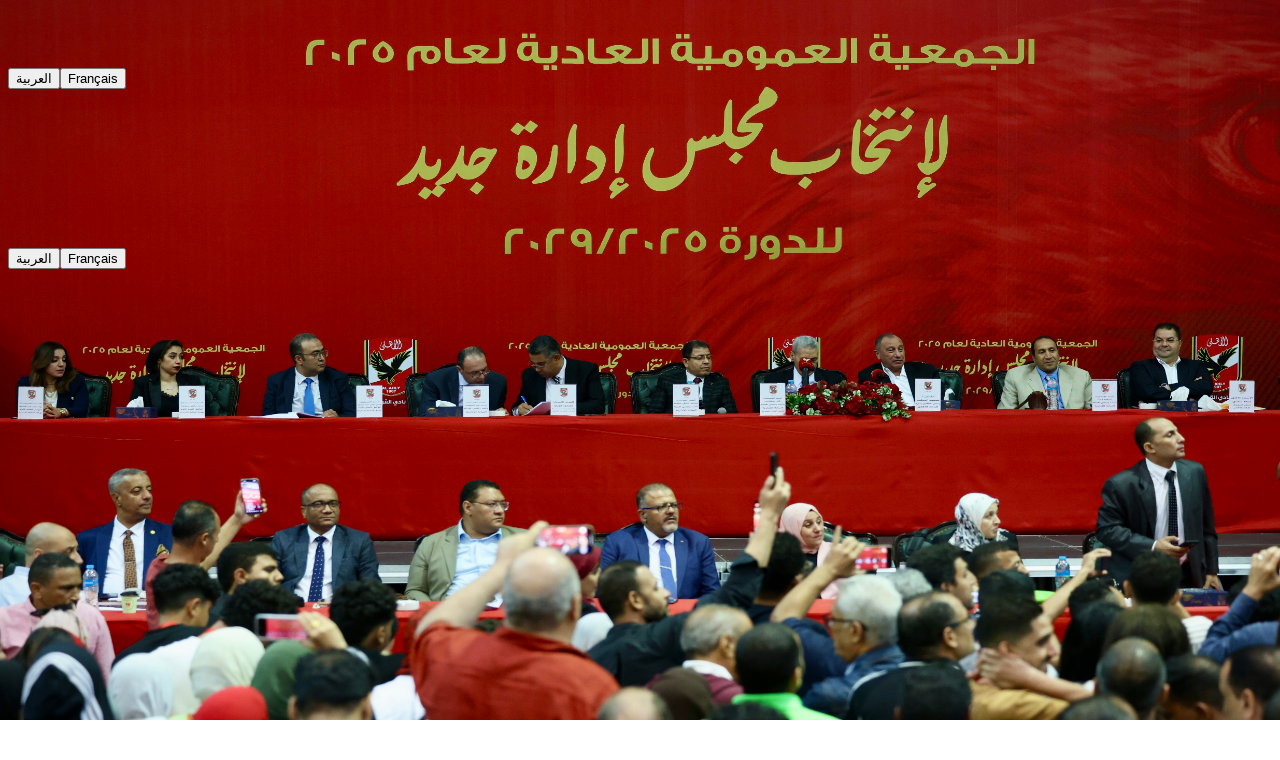

--- FILE ---
content_type: text/html; charset=utf-8
request_url: https://www.alahlyegypt.com/en/news/article/31483
body_size: 20465
content:
<!DOCTYPE html><html><head><meta charSet="utf-8"/><meta name="viewport" content="width=device-width, initial-scale=1"/><link rel="preload" as="image" href="/socials/X-icon.png"/><link rel="preload" as="image" href="/socials/Facebook-icon.png"/><link rel="preload" as="image" href="/socials/Whatsapp-icon.png"/><link rel="preload" as="image" href="https://board.alahlyegypt.com/storage/banners/Vna5WOXjG9wp6iOnufKx7hMG96X7cIsj85b3mxwa.jpg"/><link rel="stylesheet" href="/_next/static/css/2758593c1c2f043e.css" data-precedence="next"/><link rel="stylesheet" href="/_next/static/css/86498b921adc386d.css" data-precedence="next"/><link rel="preload" as="script" fetchPriority="low" href="/_next/static/chunks/webpack-9b5f1b54391b7a93.js"/><script src="/_next/static/chunks/4bd1b696-f785427dddbba9fb.js" async=""></script><script src="/_next/static/chunks/1255-9494d7e861e97d68.js" async=""></script><script src="/_next/static/chunks/main-app-f0383c2e4828a484.js" async=""></script><script src="/_next/static/chunks/6743-fca6a5109bdf2723.js" async=""></script><script src="/_next/static/chunks/app/layout-5e9d6522bc51c033.js" async=""></script><script src="/_next/static/chunks/2619-3c9e02e22d10480a.js" async=""></script><script src="/_next/static/chunks/5376-9379c07669d2c28f.js" async=""></script><script src="/_next/static/chunks/5125-849846fe1b77e5c6.js" async=""></script><script src="/_next/static/chunks/1356-71c9e183a1cea9ee.js" async=""></script><script src="/_next/static/chunks/8829-40256d1bacb92606.js" async=""></script><script src="/_next/static/chunks/4443-339b3213111b0bbf.js" async=""></script><script src="/_next/static/chunks/app/error-22928e67f15cae71.js" async=""></script><script src="/_next/static/chunks/app/not-found-2e41cf2e1f0f057b.js" async=""></script><script src="/_next/static/chunks/app/%5Blocale%5D/not-found-4340341f84470225.js" async=""></script><script src="/_next/static/chunks/app/global-error-5f5d198958aae8d0.js" async=""></script><script src="/_next/static/chunks/2886-f1e8159a3714e1a2.js" async=""></script><script src="/_next/static/chunks/app/%5Blocale%5D/(no_footer_header)/layout-5a02321b03d19771.js" async=""></script><script src="/_next/static/chunks/app/%5Blocale%5D/(footer_header)/layout-6a151e89eed905d5.js" async=""></script><script src="/_next/static/chunks/app/%5Blocale%5D/(footer_header)/not-found-fc4b967f011efac1.js" async=""></script><script src="/_next/static/chunks/685f7497-a156d6621d251302.js" async=""></script><script src="/_next/static/chunks/1249-c6eb063aa87bef10.js" async=""></script><script src="/_next/static/chunks/app/%5Blocale%5D/(footer_header)/news/article/%5Bslug%5D/page-263469c95de3c541.js" async=""></script><link rel="preload" href="https://www.googletagmanager.com/gtag/js?id=G-YBSBKDY0NH" as="script"/><script src="/_next/static/chunks/polyfills-42372ed130431b0a.js" noModule=""></script></head><body class="antialiased"><div hidden=""><!--$?--><template id="B:0"></template><!--/$--></div><div id="fb-root"></div><nav class="fixed w-full text-white z-[1000000] transition-all duration-300 "><div class="lg:hidden relative w-full h-16" style="background:linear-gradient(-145deg, #DFB254 0%, #C60428 35%, #7A0515 70%, #0A0A0A 100%)"><div class="flex items-center w-full justify-between h-16"><a class="flex items-center h-full pt-12 ps-6" href="/en"><img alt="Al Ahly SC" loading="lazy" width="70" height="56" decoding="async" data-nimg="1" class="relative" style="color:transparent" src="/logo.png"/></a><div class="flex-1"></div><div class="flex gap-4 items-center justify-end"><button class="px-2 py-1 rounded text-xs font-bold border border-[#DFB254] bg-transparent text-white hover:bg-[#DFB254] hover:text-[#C60428] transition-colors duration-200 focus:outline-none focus:ring-2 focus:ring-[#DFB254]" aria-label="العربية" style="cursor:pointer;position:relative;z-index:10000" tabindex="0">العربية</button><button class="px-2 py-1 rounded text-xs font-bold border border-[#DFB254] bg-transparent text-white hover:bg-[#DFB254] hover:text-[#C60428] transition-colors duration-200 focus:outline-none focus:ring-2 focus:ring-[#DFB254]" aria-label="Français" style="cursor:pointer;position:relative;z-index:10000" tabindex="0">Français</button></div><button class="text-white focus:outline-none z-50 flex items-center justify-center h-12 w-12 ms-4" style="align-self:center"><svg class="w-8 h-8" fill="none" stroke="currentColor" viewBox="0 0 24 24" xmlns="http://www.w3.org/2000/svg"><path stroke-linecap="round" stroke-linejoin="round" stroke-width="2" d="M4 6h16M4 12h16M4 18h16"></path></svg></button></div></div><div class="h-[110px] absolute start-0 lg:start-96 z-10 overflow-hidden"><img alt="Ahly Eagle" loading="lazy" width="400" height="110" decoding="async" data-nimg="1" class="hidden lg:block" style="color:transparent;object-fit:cover;object-position:center" src="/eagle.svg"/></div><div class="hidden lg:flex w-full h-[75px] px-2 lg:px-4 justify-end items-center" style="background:linear-gradient(-145deg, #DFB254 0%, #C60428 35%, #7A0515 70%, #0A0A0A 100%)"><a class="flex items-center gap-2 px-2 py-1 transition-colors duration-300 hover:bg-[#d11a2a] border-2 border-transparent hover:border-b-[#DFB254] z-50" href="/en/login"><img alt="login_form_submit" loading="lazy" width="20" height="20" decoding="async" data-nimg="1" class="w-5 h-5" style="color:transparent" src="/sign_in_icon.svg"/><span>Sign In</span></a><a class="flex items-center gap-2 px-2 py-1 transition-colors duration-300 hover:bg-[#d11a2a] border-2 border-transparent hover:border-b-[#DFB254] z-50" href="/en/register"><img alt="registration" loading="lazy" width="20" height="20" decoding="async" data-nimg="1" class="w-5 h-5" style="color:transparent" src="/add_user_icon.svg"/><span>Sign Up</span></a><div class="flex items-center gap-2 ms-4 z-50"></div><div class="flex gap-2 items-end ms-4 z-50"><button class="px-2 py-1 rounded text-xs font-bold border border-[#DFB254] bg-transparent text-white hover:bg-[#DFB254] hover:text-[#C60428] transition-colors duration-200 focus:outline-none focus:ring-2 focus:ring-[#DFB254]" aria-label="العربية" style="cursor:pointer;position:relative;z-index:10000" tabindex="0">العربية</button><button class="px-2 py-1 rounded text-xs font-bold border border-[#DFB254] bg-transparent text-white hover:bg-[#DFB254] hover:text-[#C60428] transition-colors duration-200 focus:outline-none focus:ring-2 focus:ring-[#DFB254]" aria-label="Français" style="cursor:pointer;position:relative;z-index:10000" tabindex="0">Français</button></div></div><div class="hidden lg:flex w-full h-[38px] px-4 lg:px-20 justify-between items-center" style="background:linear-gradient(-145deg, #DFB254 0%, #C60428 35%, #7A0515 70%, #0A0A0A 100%)"><div class="flex justify-start items-center gap-6 min-w-[180px] relative"><a class="flex items-center relative" href="/en"><img alt="Al Ahly Logo" loading="lazy" width="150" height="120" decoding="async" data-nimg="1" class="z-50 relative" style="color:transparent" src="/logo.png"/></a></div><div class="flex justify-end items-center"><button class="px-3 py-1 text-base truncate overflow-hidden whitespace-nowrap transition-colors duration-300 z-50 cursor-pointer border-2 border-transparent hover:border-b-[#DFB254] hover:bg-[#EC2028]">Football</button><a class="px-2 py-1 text-base truncate overflow-hidden whitespace-nowrap transition-colors duration-300 z-50 cursor-pointer border-2 border-transparent hover:border-b-[#DFB254] hover:bg-[#EC2028] bg-[#ec2028] border-b-[#DFB254]" href="/en/news">News</a><button class="px-3 py-1 text-base truncate overflow-hidden whitespace-nowrap transition-colors duration-300 z-50 cursor-pointer border-2 border-transparent hover:border-b-[#DFB254] hover:bg-[#EC2028]">Al Ahly Academy</button><button class="px-3 py-1 text-base truncate overflow-hidden whitespace-nowrap transition-colors duration-300 z-50 cursor-pointer border-2 border-transparent hover:border-b-[#DFB254] hover:bg-[#EC2028]">Club</button><button class="px-3 py-1 text-base truncate overflow-hidden whitespace-nowrap transition-colors duration-300 z-50 cursor-pointer border-2 border-transparent hover:border-b-[#DFB254] hover:bg-[#EC2028]">Sports</button><button class="px-3 py-1 text-base truncate overflow-hidden whitespace-nowrap transition-colors duration-300 z-50 cursor-pointer border-2 border-transparent hover:border-b-[#DFB254] hover:bg-[#EC2028]">Media &amp; Videos</button><button class="px-3 py-1 text-base truncate overflow-hidden whitespace-nowrap transition-colors duration-300 z-50 cursor-pointer border-2 border-transparent hover:border-b-[#DFB254] hover:bg-[#EC2028]">Al Ahly Magazine</button><button class="flex items-center justify-center px-3 py-1 transition-colors duration-300 hover:bg-[#EC2028] border-2 border-transparent hover:border-b-[#DFB254] z-50" title="Search"><img alt="Search" loading="lazy" width="20" height="20" decoding="async" data-nimg="1" class="w-5 h-5" style="color:transparent" src="/search_icon.svg"/></button></div></div></nav><main class="flex flex-col gap-3 min-h-fit bg-[#F7F7F7] pt-24 pb-32 lg:pt-[175px]"><nav class="w-full container mx-auto px-2 md:px-4 mt-1 mb-2 text-sm text-gray-600" aria-label="breadcrumb"><ol class="flex flex-wrap items-center gap-1"><li><a class="hover:underline text-[#C60428] font-bold" href="/en/news">News</a></li><li class="mx-1">|</li><li><a class="hover:underline text-[#C60428] font-bold" href="/en/news/category/alnady">The Club</a></li><li class="mx-1">|</li><li>El Khatib: We Are a Family and That Is Our Biggest Strength</li></ol></nav><div class="flex flex-col gap-3 row-start-2 items-center sm:items-start min-h-fit w-full px-2"><div class="flex flex-col lg:flex-row gap-8 w-full container mx-auto px-0 sm:px-2 md:px-4"><div class="flex-1 min-w-0"><div class="mb-4"><div class="mb-4 w-full aspect-video relative rounded overflow-hidden"><img alt="El Khatib: We Are a Family and That Is Our Biggest Strength" loading="lazy" decoding="async" data-nimg="fill" class="object-cover" style="position:absolute;height:100%;width:100%;left:0;top:0;right:0;bottom:0;object-position:top;color:transparent" src="https://alahly-images.s3.us-east-2.amazonaws.com/Article/original/WhatsApp%20Image%202021-10-18%20at%206.48.10%20PM-616dab74cf51c.jpeg"/></div><div class="text-xs text-gray-500 mb-2">October 18, 2021 at 09:13 PM<!-- --> | <!-- -->The Club</div><h1 class="text-2xl sm:text-3xl font-bold mb-4 text-black">El Khatib: We Are a Family and That Is Our Biggest Strength</h1><div class="prose prose-lg max-w-none text-black mb-8" style="overflow:hidden"><p>Mahmoud El Khatib, Al Ahly&rsquo;s president, gave an introductory speech at the club&rsquo;s general conference in Gezira on Monday.</p>

<p>During his speech, El Khatib was keen to briefly review the club&rsquo;s major accomplishments during the past four years.</p>

<p>&ldquo;Four years ago we presented our program to the club members during the previous presidential elections, which can be best described by our slogan: &ldquo;History, Principles, Development.&rdquo;</p>

<p>&ldquo;One of the main elements of our program was: Al Ahly Family&rsquo;s plan and we accomplished its goals over the past four years. We are a family and that is our biggest strength.&rdquo;</p>

<p>&ldquo;Thank God, we were able to continue the successes of the club&rsquo;s previous boards over the past 114 years. Of course, it wasn&rsquo;t an easy mission. The club&rsquo;s executive management and resources paved the way for us to accomplish our goals.&rdquo;</p>

<p>&ldquo;Furthermore, I would like to thank the club&rsquo;s general assembly for placing their trust in us to serve our club.&rdquo;</p>

<p>El Khatib concluded his introductory speech of the conference by stating that the club&rsquo;s achievements and successes over more than 100 years are the results of the efforts of all the great figures and names who served the club throughout its history.</p>

<p>Therefore, the club&rsquo;s current board of directors was keen to honor some of the club&rsquo;s figures like Mahmoud Fahmy, Hassan Hamdy and Haasan Moustafa, by awarding them with Al Ahly&rsquo;s gold medal.</p></div></div><div class="flex flex-wrap gap-2 mb-6"><a class="bg-[#EC2028] text-white px-3 py-1 rounded-full text-xs font-semibold hover:bg-[#b81a22] transition-colors" href="/en/news/tag/mgls-adar-alahly">#<!-- -->Al Ahly’s board of directors</a><a class="bg-[#EC2028] text-white px-3 py-1 rounded-full text-xs font-semibold hover:bg-[#b81a22] transition-colors" href="/en/news/tag/mhmod-alkhtyb">#<!-- -->Mahmoud El Khatib</a></div><div class="flex items-center gap-3 mb-8"><span class="text-sm font-semibold text-gray-700">Share</span><a href="https://x.com/intent/tweet?url=https%3A%2F%2Fwww.alahlyegypt.com%2Fen%2Fnews%2Farticle%2F31483&amp;text=El%20Khatib%3A%20We%20Are%20a%20Family%20and%20That%20Is%20Our%20Biggest%20Strength" target="_blank" rel="noopener noreferrer" class="w-9 h-9 flex items-center justify-center rounded-full bg-[#252323] hover:bg-[#1da1f2]"><img src="/socials/X-icon.png" alt="X" class="w-5 h-5"/></a><a href="https://www.facebook.com/sharer/sharer.php?u=https%3A%2F%2Fwww.alahlyegypt.com%2Fen%2Fnews%2Farticle%2F31483" target="_blank" rel="noopener noreferrer" class="w-9 h-9 flex items-center justify-center rounded-full bg-[#252323] hover:bg-[#1877f3]"><img src="/socials/Facebook-icon.png" alt="Facebook" class="w-5 h-5"/></a><a href="https://wa.me/?text=El%20Khatib%3A%20We%20Are%20a%20Family%20and%20That%20Is%20Our%20Biggest%20Strength%20https%3A%2F%2Fwww.alahlyegypt.com%2Fen%2Fnews%2Farticle%2F31483" target="_blank" rel="noopener noreferrer" class="w-9 h-9 flex items-center justify-center rounded-full bg-[#252323] hover:bg-[#25d366]"><img src="/socials/Whatsapp-icon.png" alt="WhatsApp" class="w-5 h-5"/></a></div><div class="mt-8"><h2 class="text-lg font-bold mb-2 text-black">Comments</h2><div class="text-gray-400">No comments</div></div></div><aside class="w-full lg:w-80 flex-shrink-0 flex flex-col gap-6 mt-8 lg:mt-0 order-1 lg:order-2"><div class="rounded flex flex-col items-center mb-6"><div class="w-full bg-[#f1eeee]"><a href="https://alahlyegypt.com/en/club/membership" target="_blank" rel="noopener noreferrer"><img src="https://board.alahlyegypt.com/storage/banners/Vna5WOXjG9wp6iOnufKx7hMG96X7cIsj85b3mxwa.jpg" alt="عضوية النادي" class="w-full"/></a></div></div><div class="rounded p-4 mb-6"><h3 class="font-bold text-lg mb-3 text-black">Categories</h3><ul class="space-y-2 w-full"><li><a class="block px-2 py-1 rounded font-semibold hover:bg-gray-100 text-black" href="/en/news/category/kr-alkdm">Football</a></li><li><a class="block px-2 py-1 rounded font-semibold hover:bg-gray-100 text-black" href="/en/news/category/ktaaa-alnashyyn">Youth Sector</a></li><li><a class="block px-2 py-1 rounded font-semibold bg-[#EC2028] text-white" href="/en/news/category/alnady">The Club</a></li><li><a class="block px-2 py-1 rounded font-semibold hover:bg-gray-100 text-black" href="/en/news/category/alalaaab-alakhr">Other Sports</a></li><li><a class="block px-2 py-1 rounded font-semibold hover:bg-gray-100 text-black" href="/en/news/category/alakadymy">Academy</a></li></ul></div><div class="bg-white rounded shadow p-4 mb-6"><h3 class="font-bold text-lg mb-3 text-black">Related News</h3><ul class="space-y-3"><li><a class="flex gap-3 items-center hover:bg-gray-50 rounded p-2 transition" href="/en/news/article/minister-of-sports-congratulates-al-ahly-board-on-new-term"><div class="w-16 h-12 relative flex-shrink-0"><img alt="Minister of Sports congratulates Al Ahly board on new term" loading="lazy" decoding="async" data-nimg="fill" class="object-cover rounded" style="position:absolute;height:100%;width:100%;left:0;top:0;right:0;bottom:0;color:transparent" src="https://alahly-images.s3.us-east-2.amazonaws.com/Article/original/FB_IMG_1766506683030-694ac0f96fd2d.jpg"/></div><div class="flex-1"><div class="font-semibold text-sm line-clamp-2 text-black">Minister of Sports congratulates Al Ahly board on new term</div><div class="text-xs text-gray-500 mt-1">December 23, 2025</div></div></a></li><li><a class="flex gap-3 items-center hover:bg-gray-50 rounded p-2 transition" href="/en/news/article/al-ahly-sc-congratulates-dr-hassan-mostafa-on-re-election-as-ihf-president"><div class="w-16 h-12 relative flex-shrink-0"><img alt="Al Ahly SC congratulates Dr. Hassan Mostafa on re-election as IHF president" loading="lazy" decoding="async" data-nimg="fill" class="object-cover rounded" style="position:absolute;height:100%;width:100%;left:0;top:0;right:0;bottom:0;color:transparent" src="https://alahly-images.s3.us-east-2.amazonaws.com/Article/original/90657495-5806-446a-a740-db65e14cb062-69480655ea4a3.jpeg"/></div><div class="flex-1"><div class="font-semibold text-sm line-clamp-2 text-black">Al Ahly SC congratulates Dr. Hassan Mostafa on re-election as IHF president</div><div class="text-xs text-gray-500 mt-1">December 21, 2025</div></div></a></li><li><a class="flex gap-3 items-center hover:bg-gray-50 rounded p-2 transition" href="/en/news/article/khatib-womens-basketball-africa-title-a-strong-motivation-to-stay-on-top"><div class="w-16 h-12 relative flex-shrink-0"><img alt="Khatib: Women’s Basketball Africa title a strong motivation to stay on top" loading="lazy" decoding="async" data-nimg="fill" class="object-cover rounded" style="position:absolute;height:100%;width:100%;left:0;top:0;right:0;bottom:0;color:transparent" src="https://alahly-images.s3.us-east-2.amazonaws.com/Article/original/1000313064-6943ff76c6ecc.jpg"/></div><div class="flex-1"><div class="font-semibold text-sm line-clamp-2 text-black">Khatib: Women’s Basketball Africa title a strong motivation to stay on top</div><div class="text-xs text-gray-500 mt-1">December 18, 2025</div></div></a></li><li><a class="flex gap-3 items-center hover:bg-gray-50 rounded p-2 transition" href="/en/news/article/al-ahly-board-reviews-financial-position-long-term-strategy-for-club-companies"><div class="w-16 h-12 relative flex-shrink-0"><img alt="Al Ahly board reviews financial position, long-term strategy for club companies" loading="lazy" decoding="async" data-nimg="fill" class="object-cover rounded" style="position:absolute;height:100%;width:100%;left:0;top:0;right:0;bottom:0;color:transparent" src="https://alahly-images.s3.us-east-2.amazonaws.com/Article/original/IMG-20231018-WA0001-65300f57db87e-666c45d9eddb3.jpg"/></div><div class="flex-1"><div class="font-semibold text-sm line-clamp-2 text-black">Al Ahly board reviews financial position, long-term strategy for club companies</div><div class="text-xs text-gray-500 mt-1">December 9, 2025</div></div></a></li><li><a class="flex gap-3 items-center hover:bg-gray-50 rounded p-2 transition" href="/en/news/article/cairo-authorities-approve-al-ahly-election-results"><div class="w-16 h-12 relative flex-shrink-0"><img alt="Cairo authorities approve Al Ahly election results" loading="lazy" decoding="async" data-nimg="fill" class="object-cover rounded" style="position:absolute;height:100%;width:100%;left:0;top:0;right:0;bottom:0;color:transparent" src="https://alahly-images.s3.us-east-2.amazonaws.com/Article/original/1000290788-69075a836bb51.jpg"/></div><div class="flex-1"><div class="font-semibold text-sm line-clamp-2 text-black">Cairo authorities approve Al Ahly election results</div><div class="text-xs text-gray-500 mt-1">November 2, 2025</div></div></a></li></ul></div><div class="bg-white rounded shadow p-4 mb-6"><h3 class="font-bold text-lg mb-3 text-black">Subscribe to Newsletter</h3><form class="flex flex-col gap-2"><input type="email" placeholder="Your email address" class="border rounded px-3 py-2 text-sm" required="" value=""/><button type="submit" class="bg-[#EC2028] text-white rounded py-2 font-bold">Subscribe</button></form></div></aside></div></div></main><!--$?--><template id="B:1"></template><!--/$--><footer class="w-full flex flex-col gap-4 md:gap-8 text-white bg-[url(/img/smoke-bg.png)] bg-cover" style="background:linear-gradient(-145deg, #DFB254 0%, #C60428 35%, #7A0515 70%, #0A0A0A 100%)"><div class="flex flex-col-reverse md:flex-row justify-between px-4 md:px-10 lg:px-20"><div class="border-t-white border-dashed border-t pt-6 md:pt-10 flex flex-col md:flex-row gap-8 md:gap-12 lg:gap-6"><div class="flex w-full justify-center"><div class="grid grid-cols-2 md:grid-cols-4 gap-8 items-stretch w-full max-w-screen-xl"><div class="mb-2 md:mb-0 flex flex-col h-full justify-between"><h4 class="text-base md:text-lg font-bold mb-2 md:mb-3 truncate">Football</h4><div class="flex flex-col gap-2 font-semibold flex-1"><a class="text-xs md:text-sm hover:underline truncate block font-normal" title="First Team" href="/en/football/first-team">First Team</a><a class="text-xs md:text-sm hover:underline truncate block font-normal" title="Results" href="/en/football/results">Results</a><a class="text-xs md:text-sm hover:underline truncate block font-normal" title="Matches Schedule" href="/en/football/schedule">Matches Schedule</a><a class="text-xs md:text-sm hover:underline truncate block font-normal" title="Achievements" href="/en/football/achievements">Achievements</a><a class="text-xs md:text-sm hover:underline truncate block font-normal" title="Youth Sector" href="/en/football/youth_sector">Youth Sector</a><a class="text-xs md:text-sm hover:underline truncate block font-normal" title="Women&#x27;s Football" href="/en/football/womens">Women&#x27;s Football</a></div></div><div class="mb-2 md:mb-0 flex flex-col h-full justify-between"><h4 class="text-base md:text-lg font-bold mb-2 md:mb-3 truncate">Sports</h4><div class="flex flex-col gap-2 font-semibold flex-1"></div></div><div class="mb-2 md:mb-0 flex flex-col h-full justify-between col-span-2 md:col-span-2"><h4 class="text-base md:text-lg font-bold mb-2 md:mb-3 truncate">Al Ahly</h4><div class="grid grid-cols-2 md:grid-cols-2 gap-2 flex-1"><a class="text-xs md:text-sm hover:underline truncate block font-normal" title="Board Members" href="/en/club/board_members">Board Members</a><a class="text-xs md:text-sm hover:underline truncate block font-normal" title="Presidents" href="/en/club/presidents">Presidents</a><a class="text-xs md:text-sm hover:underline truncate block font-normal" title="History" href="/en/club/history">History</a><a class="text-xs md:text-sm hover:underline truncate block font-normal" title="Membership" href="/en/club/membership">Membership</a><a class="text-xs md:text-sm hover:underline truncate block font-normal" title="Branches &amp; Services" href="/en/club/branches">Branches &amp; Services</a><a class="text-xs md:text-sm hover:underline truncate block font-normal" title="Club News" href="/en/club/news">Club News</a><a href="https://alahlyfoundation.com" target="_blank" rel="noopener noreferrer" class="text-xs md:text-sm hover:underline truncate block font-normal" title="Social Responsibility">Social Responsibility</a><a class="text-xs md:text-sm hover:underline truncate block font-normal" title="Permit Request" href="/en/club/permit_request">Permit Request</a><a class="text-xs md:text-sm hover:underline truncate block font-normal" title="Contact" href="/en/club/contact_us">Contact</a></div></div><div class="mb-2 md:mb-0 flex flex-col h-full justify-between"><h4 class="text-base md:text-lg font-bold mb-2 md:mb-3 truncate">Al Ahly Academy</h4><div class="flex flex-col gap-2 font-semibold flex-1"><a class="text-xs md:text-sm hover:underline truncate block font-normal" title="About the Academy" href="/en/academy/about">About the Academy</a><a class="text-xs md:text-sm hover:underline truncate block font-normal" title="Activities" href="/en/academy/activities">Activities</a><a class="text-xs md:text-sm hover:underline truncate block font-normal" title="Academy News" href="/en/academy/news">Academy News</a></div></div><div class="mb-2 md:mb-0 flex flex-col h-full justify-between"><h4 class="text-base md:text-lg font-bold mb-2 md:mb-3 truncate">Media &amp; Videos</h4><div class="flex flex-col gap-2 font-semibold flex-1"><a class="text-xs md:text-sm hover:underline truncate block font-normal" title="Video Library" href="/en/media/videos">Video Library</a><a class="text-xs md:text-sm hover:underline truncate block font-normal" title="Photos" href="/en/media/gallery">Photos</a></div></div><div class="mb-2 md:mb-0 flex flex-col h-full justify-between"><h4 class="text-base md:text-lg font-bold mb-2 md:mb-3 truncate">Al Ahly Magazine</h4><div class="flex flex-col gap-2 font-semibold flex-1"><a class="text-xs md:text-sm hover:underline truncate block font-normal" title="Magazine Issues" href="/en/magazine/list">Magazine Issues</a></div></div></div></div></div><div class="flex flex-col items-center justify-center mb-6 md:mb-0 text-center pt-4"><div class="flex justify-center"><a href="/en"><img alt="Al Ahly logo" loading="lazy" width="120" height="96" decoding="async" data-nimg="1" class="w-[100px] md:w-[150px] h-auto" style="color:transparent" src="/logo.png"/></a></div></div></div><div class="w-full flex flex-col md:flex-row items-center md:items-center justify-center md:justify-between px-4 md:px-6 py-3 md:py-4 font-normal bg-[#000000] text-sm md:text-base relative"><div class="flex flex-col md:flex-row items-center md:items-center w-full md:w-auto gap-2 md:gap-0 md:justify-center md:text-center"><div class="flex flex-row flex-wrap items-center justify-center md:justify-center gap-2 md:gap-3 z-10 w-full md:w-auto"><span class="text-center md:text-center whitespace-nowrap">All rights reserved<!-- --> <span class="text-[#D7AB4D] font-bold">Al Ahly</span> © <!-- -->2026</span><div class="flex gap-2 md:gap-3 whitespace-nowrap"><a class="hover:underline font-normal" title="Terms &amp; Conditions" href="/en/terms-and-conditions">Terms &amp; Conditions</a>|<a class="hover:underline font-normal" title="Privacy Policy" href="/en/privacy-policy">Privacy Policy</a></div></div></div><span class="text-center md:text-end w-full md:w-auto mt-2 md:mt-0 md:ml-0 md:mr-0 md:justify-end font-normal">Designed and developed by<!-- --> <a target="_blank" title="Icons Technology" rel="nofollow noopener noreferrer" class="text-[#D7AB4D] font-bold" href="https://icons.technology">ICONS</a></span></div></footer><button class="fixed bottom-6 md:bottom-16 end-6 z-[99999] bg-[#C60428] text-white rounded-full shadow-lg p-3 transition-opacity duration-300 opacity-0 pointer-events-none hover:bg-[#a8001a] focus:outline-none" aria-label="Scroll to top" style="box-shadow:0 2px 12px 0 rgba(0,0,0,0.18)"><svg width="28" height="28" viewBox="0 0 24 24" fill="none" stroke="currentColor" stroke-width="2" stroke-linecap="round" stroke-linejoin="round"><polyline points="18 15 12 9 6 15"></polyline></svg></button><script>requestAnimationFrame(function(){$RT=performance.now()});</script><script src="/_next/static/chunks/webpack-9b5f1b54391b7a93.js" id="_R_" async=""></script><script>(self.__next_f=self.__next_f||[]).push([0])</script><script>self.__next_f.push([1,"1:\"$Sreact.fragment\"\n2:I[5872,[\"6743\",\"static/chunks/6743-fca6a5109bdf2723.js\",\"7177\",\"static/chunks/app/layout-5e9d6522bc51c033.js\"],\"ReactQueryProvider\"]\n3:I[9766,[],\"\"]\n4:I[8579,[\"2619\",\"static/chunks/2619-3c9e02e22d10480a.js\",\"5376\",\"static/chunks/5376-9379c07669d2c28f.js\",\"5125\",\"static/chunks/5125-849846fe1b77e5c6.js\",\"1356\",\"static/chunks/1356-71c9e183a1cea9ee.js\",\"8829\",\"static/chunks/8829-40256d1bacb92606.js\",\"4443\",\"static/chunks/4443-339b3213111b0bbf.js\",\"8039\",\"static/chunks/app/error-22928e67f15cae71.js\"],\"default\"]\n5:I[8924,[],\"\"]\n6:I[3486,[\"4345\",\"static/chunks/app/not-found-2e41cf2e1f0f057b.js\"],\"default\"]\n7:I[7973,[\"2619\",\"static/chunks/2619-3c9e02e22d10480a.js\",\"8829\",\"static/chunks/8829-40256d1bacb92606.js\",\"3224\",\"static/chunks/app/%5Blocale%5D/not-found-4340341f84470225.js\"],\"default\"]\na:I[4431,[],\"OutletBoundary\"]\nc:I[5278,[],\"AsyncMetadataOutlet\"]\ne:I[4431,[],\"ViewportBoundary\"]\n10:I[4431,[],\"MetadataBoundary\"]\n11:\"$Sreact.suspense\"\n13:I[4062,[\"4219\",\"static/chunks/app/global-error-5f5d198958aae8d0.js\"],\"default\"]\n14:I[2885,[\"2886\",\"static/chunks/2886-f1e8159a3714e1a2.js\",\"9973\",\"static/chunks/app/%5Blocale%5D/(no_footer_header)/layout-5a02321b03d19771.js\"],\"HtmlAttributes\"]\n15:I[1402,[\"2886\",\"static/chunks/2886-f1e8159a3714e1a2.js\",\"9973\",\"static/chunks/app/%5Blocale%5D/(no_footer_header)/layout-5a02321b03d19771.js\"],\"\"]\n16:I[3280,[\"2619\",\"static/chunks/2619-3c9e02e22d10480a.js\",\"5376\",\"static/chunks/5376-9379c07669d2c28f.js\",\"5125\",\"static/chunks/5125-849846fe1b77e5c6.js\",\"1356\",\"static/chunks/1356-71c9e183a1cea9ee.js\",\"2886\",\"static/chunks/2886-f1e8159a3714e1a2.js\",\"8829\",\"static/chunks/8829-40256d1bacb92606.js\",\"4443\",\"static/chunks/4443-339b3213111b0bbf.js\",\"6581\",\"static/chunks/app/%5Blocale%5D/(footer_header)/layout-6a151e89eed905d5.js\"],\"GlobalDataProvider\"]\n17:I[6853,[\"2619\",\"static/chunks/2619-3c9e02e22d10480a.js\",\"5376\",\"static/chunks/5376-9379c07669d2c28f.js\",\"5125\",\"static/chunks/5125-849846fe1b77e5c6.js\",\"1356\",\"static/chunks/1356-71c9e183a1cea9ee.js\",\"2886\",\"static/chunks/288"])</script><script>self.__next_f.push([1,"6-f1e8159a3714e1a2.js\",\"8829\",\"static/chunks/8829-40256d1bacb92606.js\",\"4443\",\"static/chunks/4443-339b3213111b0bbf.js\",\"6581\",\"static/chunks/app/%5Blocale%5D/(footer_header)/layout-6a151e89eed905d5.js\"],\"default\"]\n18:I[3243,[\"2619\",\"static/chunks/2619-3c9e02e22d10480a.js\",\"5376\",\"static/chunks/5376-9379c07669d2c28f.js\",\"5125\",\"static/chunks/5125-849846fe1b77e5c6.js\",\"1356\",\"static/chunks/1356-71c9e183a1cea9ee.js\",\"2886\",\"static/chunks/2886-f1e8159a3714e1a2.js\",\"8829\",\"static/chunks/8829-40256d1bacb92606.js\",\"4443\",\"static/chunks/4443-339b3213111b0bbf.js\",\"6581\",\"static/chunks/app/%5Blocale%5D/(footer_header)/layout-6a151e89eed905d5.js\"],\"default\"]\n19:I[2040,[\"2619\",\"static/chunks/2619-3c9e02e22d10480a.js\",\"8829\",\"static/chunks/8829-40256d1bacb92606.js\",\"5157\",\"static/chunks/app/%5Blocale%5D/(footer_header)/not-found-fc4b967f011efac1.js\"],\"default\"]\n1a:I[9659,[\"2619\",\"static/chunks/2619-3c9e02e22d10480a.js\",\"5376\",\"static/chunks/5376-9379c07669d2c28f.js\",\"5125\",\"static/chunks/5125-849846fe1b77e5c6.js\",\"1356\",\"static/chunks/1356-71c9e183a1cea9ee.js\",\"2886\",\"static/chunks/2886-f1e8159a3714e1a2.js\",\"8829\",\"static/chunks/8829-40256d1bacb92606.js\",\"4443\",\"static/chunks/4443-339b3213111b0bbf.js\",\"6581\",\"static/chunks/app/%5Blocale%5D/(footer_header)/layout-6a151e89eed905d5.js\"],\"default\"]\n1b:I[2990,[\"2619\",\"static/chunks/2619-3c9e02e22d10480a.js\",\"5376\",\"static/chunks/5376-9379c07669d2c28f.js\",\"5125\",\"static/chunks/5125-849846fe1b77e5c6.js\",\"1356\",\"static/chunks/1356-71c9e183a1cea9ee.js\",\"2886\",\"static/chunks/2886-f1e8159a3714e1a2.js\",\"8829\",\"static/chunks/8829-40256d1bacb92606.js\",\"4443\",\"static/chunks/4443-339b3213111b0bbf.js\",\"6581\",\"static/chunks/app/%5Blocale%5D/(footer_header)/layout-6a151e89eed905d5.js\"],\"default\"]\n:HL[\"/_next/static/css/2758593c1c2f043e.css\",\"style\"]\n:HL[\"/_next/static/css/86498b921adc386d.css\",\"style\"]\n"])</script><script>self.__next_f.push([1,"0:{\"P\":null,\"b\":\"hGP-C2y1aJUaLCcfrpg2M\",\"p\":\"\",\"c\":[\"\",\"en\",\"news\",\"article\",\"31483\"],\"i\":false,\"f\":[[[\"\",{\"children\":[[\"locale\",\"en\",\"d\"],{\"children\":[\"(footer_header)\",{\"children\":[\"news\",{\"children\":[\"article\",{\"children\":[[\"slug\",\"31483\",\"d\"],{\"children\":[\"__PAGE__\",{}]}]}]}]}]}]},\"$undefined\",\"$undefined\",true],[\"\",[\"$\",\"$1\",\"c\",{\"children\":[[[\"$\",\"link\",\"0\",{\"rel\":\"stylesheet\",\"href\":\"/_next/static/css/2758593c1c2f043e.css\",\"precedence\":\"next\",\"crossOrigin\":\"$undefined\",\"nonce\":\"$undefined\"}]],[\"$\",\"html\",null,{\"suppressHydrationWarning\":true,\"children\":[\"$\",\"body\",null,{\"className\":\"antialiased\",\"suppressHydrationWarning\":true,\"children\":[\"$\",\"$L2\",null,{\"children\":[[\"$\",\"div\",null,{\"id\":\"fb-root\"}],[\"$\",\"$L3\",null,{\"parallelRouterKey\":\"children\",\"error\":\"$4\",\"errorStyles\":[],\"errorScripts\":[],\"template\":[\"$\",\"$L5\",null,{}],\"templateStyles\":\"$undefined\",\"templateScripts\":\"$undefined\",\"notFound\":[[\"$\",\"$L6\",null,{}],[]],\"forbidden\":\"$undefined\",\"unauthorized\":\"$undefined\"}]]}]}]}]]}],{\"children\":[[\"locale\",\"en\",\"d\"],[\"$\",\"$1\",\"c\",{\"children\":[null,[\"$\",\"$L3\",null,{\"parallelRouterKey\":\"children\",\"error\":\"$undefined\",\"errorStyles\":\"$undefined\",\"errorScripts\":\"$undefined\",\"template\":[\"$\",\"$L5\",null,{}],\"templateStyles\":\"$undefined\",\"templateScripts\":\"$undefined\",\"notFound\":[[\"$\",\"$L7\",null,{}],[]],\"forbidden\":\"$undefined\",\"unauthorized\":\"$undefined\"}]]}],{\"children\":[\"(footer_header)\",[\"$\",\"$1\",\"c\",{\"children\":[null,\"$L8\"]}],{\"children\":[\"news\",[\"$\",\"$1\",\"c\",{\"children\":[null,[\"$\",\"$L3\",null,{\"parallelRouterKey\":\"children\",\"error\":\"$undefined\",\"errorStyles\":\"$undefined\",\"errorScripts\":\"$undefined\",\"template\":[\"$\",\"$L5\",null,{}],\"templateStyles\":\"$undefined\",\"templateScripts\":\"$undefined\",\"notFound\":\"$undefined\",\"forbidden\":\"$undefined\",\"unauthorized\":\"$undefined\"}]]}],{\"children\":[\"article\",[\"$\",\"$1\",\"c\",{\"children\":[null,[\"$\",\"$L3\",null,{\"parallelRouterKey\":\"children\",\"error\":\"$undefined\",\"errorStyles\":\"$undefined\",\"errorScripts\":\"$undefined\",\"template\":[\"$\",\"$L5\",null,{}],\"templateStyles\":\"$undefined\",\"templateScripts\":\"$undefined\",\"notFound\":\"$undefined\",\"forbidden\":\"$undefined\",\"unauthorized\":\"$undefined\"}]]}],{\"children\":[[\"slug\",\"31483\",\"d\"],[\"$\",\"$1\",\"c\",{\"children\":[null,[\"$\",\"$L3\",null,{\"parallelRouterKey\":\"children\",\"error\":\"$undefined\",\"errorStyles\":\"$undefined\",\"errorScripts\":\"$undefined\",\"template\":[\"$\",\"$L5\",null,{}],\"templateStyles\":\"$undefined\",\"templateScripts\":\"$undefined\",\"notFound\":\"$undefined\",\"forbidden\":\"$undefined\",\"unauthorized\":\"$undefined\"}]]}],{\"children\":[\"__PAGE__\",[\"$\",\"$1\",\"c\",{\"children\":[\"$L9\",[[\"$\",\"link\",\"0\",{\"rel\":\"stylesheet\",\"href\":\"/_next/static/css/86498b921adc386d.css\",\"precedence\":\"next\",\"crossOrigin\":\"$undefined\",\"nonce\":\"$undefined\"}]],[\"$\",\"$La\",null,{\"children\":[\"$Lb\",[\"$\",\"$Lc\",null,{\"promise\":\"$@d\"}]]}]]}],{},null,false]},null,false]},null,false]},null,false]},null,false]},null,false]},null,false],[\"$\",\"$1\",\"h\",{\"children\":[null,[[\"$\",\"$Le\",null,{\"children\":\"$Lf\"}],null],[\"$\",\"$L10\",null,{\"children\":[\"$\",\"div\",null,{\"hidden\":true,\"children\":[\"$\",\"$11\",null,{\"fallback\":null,\"children\":\"$L12\"}]}]}]]}],false]],\"m\":\"$undefined\",\"G\":[\"$13\",[]],\"s\":false,\"S\":false}\n"])</script><script>self.__next_f.push([1,"8:[[\"$\",\"$L14\",null,{\"locale\":\"en\"}],[[\"$\",\"$L15\",null,{\"src\":\"https://www.googletagmanager.com/gtag/js?id=G-YBSBKDY0NH\",\"strategy\":\"afterInteractive\"}],[\"$\",\"$L15\",null,{\"id\":\"google-analytics\",\"strategy\":\"afterInteractive\",\"children\":\"\\n          window.dataLayer = window.dataLayer || [];\\n          function gtag(){dataLayer.push(arguments);}\\n          gtag('js', new Date());\\n          gtag('config', 'G-YBSBKDY0NH');\\n        \"}]],[\"$\",\"$L16\",null,{\"children\":[[\"$\",\"$L17\",null,{}],[\"$\",\"$L18\",null,{}],[\"$\",\"$L3\",null,{\"parallelRouterKey\":\"children\",\"error\":\"$undefined\",\"errorStyles\":\"$undefined\",\"errorScripts\":\"$undefined\",\"template\":[\"$\",\"$L5\",null,{}],\"templateStyles\":\"$undefined\",\"templateScripts\":\"$undefined\",\"notFound\":[[\"$\",\"$L19\",null,{}],[]],\"forbidden\":\"$undefined\",\"unauthorized\":\"$undefined\"}],[\"$\",\"$L1a\",null,{}],[\"$\",\"$L1b\",null,{}]]}]]\n"])</script><script>self.__next_f.push([1,"f:[[\"$\",\"meta\",\"0\",{\"charSet\":\"utf-8\"}],[\"$\",\"meta\",\"1\",{\"name\":\"viewport\",\"content\":\"width=device-width, initial-scale=1\"}]]\nb:null\n"])</script><script>self.__next_f.push([1,"1c:I[2619,[\"3309\",\"static/chunks/685f7497-a156d6621d251302.js\",\"2619\",\"static/chunks/2619-3c9e02e22d10480a.js\",\"5376\",\"static/chunks/5376-9379c07669d2c28f.js\",\"5125\",\"static/chunks/5125-849846fe1b77e5c6.js\",\"1356\",\"static/chunks/1356-71c9e183a1cea9ee.js\",\"1249\",\"static/chunks/1249-c6eb063aa87bef10.js\",\"8829\",\"static/chunks/8829-40256d1bacb92606.js\",\"1347\",\"static/chunks/app/%5Blocale%5D/(footer_header)/news/article/%5Bslug%5D/page-263469c95de3c541.js\"],\"\"]\n1d:I[2181,[\"3309\",\"static/chunks/685f7497-a156d6621d251302.js\",\"2619\",\"static/chunks/2619-3c9e02e22d10480a.js\",\"5376\",\"static/chunks/5376-9379c07669d2c28f.js\",\"5125\",\"static/chunks/5125-849846fe1b77e5c6.js\",\"1356\",\"static/chunks/1356-71c9e183a1cea9ee.js\",\"1249\",\"static/chunks/1249-c6eb063aa87bef10.js\",\"8829\",\"static/chunks/8829-40256d1bacb92606.js\",\"1347\",\"static/chunks/app/%5Blocale%5D/(footer_header)/news/article/%5Bslug%5D/page-263469c95de3c541.js\"],\"default\"]\n1f:I[6546,[\"3309\",\"static/chunks/685f7497-a156d6621d251302.js\",\"2619\",\"static/chunks/2619-3c9e02e22d10480a.js\",\"5376\",\"static/chunks/5376-9379c07669d2c28f.js\",\"5125\",\"static/chunks/5125-849846fe1b77e5c6.js\",\"1356\",\"static/chunks/1356-71c9e183a1cea9ee.js\",\"1249\",\"static/chunks/1249-c6eb063aa87bef10.js\",\"8829\",\"static/chunks/8829-40256d1bacb92606.js\",\"1347\",\"static/chunks/app/%5Blocale%5D/(footer_header)/news/article/%5Bslug%5D/page-263469c95de3c541.js\"],\"default\"]\n1e:T63a,"])</script><script>self.__next_f.push([1,"\u003cp\u003eMahmoud El Khatib, Al Ahly\u0026rsquo;s president, gave an introductory speech at the club\u0026rsquo;s general conference in Gezira on Monday.\u003c/p\u003e\r\n\r\n\u003cp\u003eDuring his speech, El Khatib was keen to briefly review the club\u0026rsquo;s major accomplishments during the past four years.\u003c/p\u003e\r\n\r\n\u003cp\u003e\u0026ldquo;Four years ago we presented our program to the club members during the previous presidential elections, which can be best described by our slogan: \u0026ldquo;History, Principles, Development.\u0026rdquo;\u003c/p\u003e\r\n\r\n\u003cp\u003e\u0026ldquo;One of the main elements of our program was: Al Ahly Family\u0026rsquo;s plan and we accomplished its goals over the past four years. We are a family and that is our biggest strength.\u0026rdquo;\u003c/p\u003e\r\n\r\n\u003cp\u003e\u0026ldquo;Thank God, we were able to continue the successes of the club\u0026rsquo;s previous boards over the past 114 years. Of course, it wasn\u0026rsquo;t an easy mission. The club\u0026rsquo;s executive management and resources paved the way for us to accomplish our goals.\u0026rdquo;\u003c/p\u003e\r\n\r\n\u003cp\u003e\u0026ldquo;Furthermore, I would like to thank the club\u0026rsquo;s general assembly for placing their trust in us to serve our club.\u0026rdquo;\u003c/p\u003e\r\n\r\n\u003cp\u003eEl Khatib concluded his introductory speech of the conference by stating that the club\u0026rsquo;s achievements and successes over more than 100 years are the results of the efforts of all the great figures and names who served the club throughout its history.\u003c/p\u003e\r\n\r\n\u003cp\u003eTherefore, the club\u0026rsquo;s current board of directors was keen to honor some of the club\u0026rsquo;s figures like Mahmoud Fahmy, Hassan Hamdy and Haasan Moustafa, by awarding them with Al Ahly\u0026rsquo;s gold medal.\u003c/p\u003e"])</script><script>self.__next_f.push([1,"20:T63a,"])</script><script>self.__next_f.push([1,"\u003cp\u003eMahmoud El Khatib, Al Ahly\u0026rsquo;s president, gave an introductory speech at the club\u0026rsquo;s general conference in Gezira on Monday.\u003c/p\u003e\r\n\r\n\u003cp\u003eDuring his speech, El Khatib was keen to briefly review the club\u0026rsquo;s major accomplishments during the past four years.\u003c/p\u003e\r\n\r\n\u003cp\u003e\u0026ldquo;Four years ago we presented our program to the club members during the previous presidential elections, which can be best described by our slogan: \u0026ldquo;History, Principles, Development.\u0026rdquo;\u003c/p\u003e\r\n\r\n\u003cp\u003e\u0026ldquo;One of the main elements of our program was: Al Ahly Family\u0026rsquo;s plan and we accomplished its goals over the past four years. We are a family and that is our biggest strength.\u0026rdquo;\u003c/p\u003e\r\n\r\n\u003cp\u003e\u0026ldquo;Thank God, we were able to continue the successes of the club\u0026rsquo;s previous boards over the past 114 years. Of course, it wasn\u0026rsquo;t an easy mission. The club\u0026rsquo;s executive management and resources paved the way for us to accomplish our goals.\u0026rdquo;\u003c/p\u003e\r\n\r\n\u003cp\u003e\u0026ldquo;Furthermore, I would like to thank the club\u0026rsquo;s general assembly for placing their trust in us to serve our club.\u0026rdquo;\u003c/p\u003e\r\n\r\n\u003cp\u003eEl Khatib concluded his introductory speech of the conference by stating that the club\u0026rsquo;s achievements and successes over more than 100 years are the results of the efforts of all the great figures and names who served the club throughout its history.\u003c/p\u003e\r\n\r\n\u003cp\u003eTherefore, the club\u0026rsquo;s current board of directors was keen to honor some of the club\u0026rsquo;s figures like Mahmoud Fahmy, Hassan Hamdy and Haasan Moustafa, by awarding them with Al Ahly\u0026rsquo;s gold medal.\u003c/p\u003e"])</script><script>self.__next_f.push([1,"9:[\"$\",\"main\",null,{\"className\":\"flex flex-col gap-3 min-h-fit bg-[#F7F7F7] pt-24 pb-32 lg:pt-[175px]\",\"children\":[[\"$\",\"nav\",null,{\"className\":\"w-full container mx-auto px-2 md:px-4 mt-1 mb-2 text-sm text-gray-600\",\"aria-label\":\"breadcrumb\",\"children\":[\"$\",\"ol\",null,{\"className\":\"flex flex-wrap items-center gap-1\",\"children\":[[\"$\",\"li\",null,{\"children\":[\"$\",\"$L1c\",null,{\"href\":\"/en/news\",\"className\":\"hover:underline text-[#C60428] font-bold\",\"children\":\"News\"}]}],[[\"$\",\"li\",null,{\"className\":\"mx-1\",\"children\":\"|\"}],[\"$\",\"li\",null,{\"children\":[\"$\",\"$L1c\",null,{\"href\":\"/en/news/category/alnady\",\"className\":\"hover:underline text-[#C60428] font-bold\",\"children\":\"The Club\"}]}]],[\"$\",\"li\",null,{\"className\":\"mx-1\",\"children\":\"|\"}],[\"$\",\"li\",null,{\"children\":\"El Khatib: We Are a Family and That Is Our Biggest Strength\"}]]}]}],[\"$\",\"div\",null,{\"className\":\"flex flex-col gap-3 row-start-2 items-center sm:items-start min-h-fit w-full px-2\",\"children\":[\"$\",\"div\",null,{\"className\":\"flex flex-col lg:flex-row gap-8 w-full container mx-auto px-0 sm:px-2 md:px-4\",\"children\":[[\"$\",\"div\",null,{\"className\":\"flex-1 min-w-0\",\"children\":[[\"$\",\"div\",null,{\"className\":\"mb-4\",\"children\":[[\"$\",\"div\",null,{\"className\":\"mb-4 w-full aspect-video relative rounded overflow-hidden\",\"children\":[\"$\",\"$L1d\",null,{\"src\":\"https://alahly-images.s3.us-east-2.amazonaws.com/Article/original/WhatsApp%20Image%202021-10-18%20at%206.48.10%20PM-616dab74cf51c.jpeg\",\"alt\":\"El Khatib: We Are a Family and That Is Our Biggest Strength\",\"fill\":true,\"className\":\"object-cover\",\"style\":{\"objectPosition\":\"top\"}}]}],[\"$\",\"div\",null,{\"className\":\"text-xs text-gray-500 mb-2\",\"children\":[\"October 18, 2021 at 09:13 PM\",\" | \",\"The Club\"]}],[\"$\",\"h1\",null,{\"className\":\"text-2xl sm:text-3xl font-bold mb-4 text-black\",\"children\":\"El Khatib: We Are a Family and That Is Our Biggest Strength\"}],[[\"$\",\"div\",null,{\"className\":\"prose prose-lg max-w-none text-black mb-8\",\"style\":{\"overflow\":\"hidden\"},\"dangerouslySetInnerHTML\":{\"__html\":\"$1e\"}}],[\"$\",\"$L1f\",null,{\"content\":\"$20\"}]],false]}],\"$L21\",\"$L22\",\"$L23\"]}],\"$L24\"]}]}]]}]\n"])</script><script>self.__next_f.push([1,"25:I[169,[\"3309\",\"static/chunks/685f7497-a156d6621d251302.js\",\"2619\",\"static/chunks/2619-3c9e02e22d10480a.js\",\"5376\",\"static/chunks/5376-9379c07669d2c28f.js\",\"5125\",\"static/chunks/5125-849846fe1b77e5c6.js\",\"1356\",\"static/chunks/1356-71c9e183a1cea9ee.js\",\"1249\",\"static/chunks/1249-c6eb063aa87bef10.js\",\"8829\",\"static/chunks/8829-40256d1bacb92606.js\",\"1347\",\"static/chunks/app/%5Blocale%5D/(footer_header)/news/article/%5Bslug%5D/page-263469c95de3c541.js\"],\"default\"]\n21:[\"$\",\"div\",null,{\"className\":\"flex flex-wrap gap-2 mb-6\",\"children\":[[\"$\",\"$L1c\",\"17\",{\"href\":\"/en/news/tag/mgls-adar-alahly\",\"className\":\"bg-[#EC2028] text-white px-3 py-1 rounded-full text-xs font-semibold hover:bg-[#b81a22] transition-colors\",\"children\":[\"#\",\"Al Ahly’s board of directors\"]}],[\"$\",\"$L1c\",\"18\",{\"href\":\"/en/news/tag/mhmod-alkhtyb\",\"className\":\"bg-[#EC2028] text-white px-3 py-1 rounded-full text-xs font-semibold hover:bg-[#b81a22] transition-colors\",\"children\":[\"#\",\"Mahmoud El Khatib\"]}]]}]\n"])</script><script>self.__next_f.push([1,"22:[\"$\",\"div\",null,{\"className\":\"flex items-center gap-3 mb-8\",\"children\":[[\"$\",\"span\",null,{\"className\":\"text-sm font-semibold text-gray-700\",\"children\":\"Share\"}],[\"$\",\"a\",null,{\"href\":\"https://x.com/intent/tweet?url=https%3A%2F%2Fwww.alahlyegypt.com%2Fen%2Fnews%2Farticle%2F31483\u0026text=El%20Khatib%3A%20We%20Are%20a%20Family%20and%20That%20Is%20Our%20Biggest%20Strength\",\"target\":\"_blank\",\"rel\":\"noopener noreferrer\",\"className\":\"w-9 h-9 flex items-center justify-center rounded-full bg-[#252323] hover:bg-[#1da1f2]\",\"children\":[\"$\",\"img\",null,{\"src\":\"/socials/X-icon.png\",\"alt\":\"X\",\"className\":\"w-5 h-5\"}]}],[\"$\",\"a\",null,{\"href\":\"https://www.facebook.com/sharer/sharer.php?u=https%3A%2F%2Fwww.alahlyegypt.com%2Fen%2Fnews%2Farticle%2F31483\",\"target\":\"_blank\",\"rel\":\"noopener noreferrer\",\"className\":\"w-9 h-9 flex items-center justify-center rounded-full bg-[#252323] hover:bg-[#1877f3]\",\"children\":[\"$\",\"img\",null,{\"src\":\"/socials/Facebook-icon.png\",\"alt\":\"Facebook\",\"className\":\"w-5 h-5\"}]}],[\"$\",\"a\",null,{\"href\":\"https://wa.me/?text=El%20Khatib%3A%20We%20Are%20a%20Family%20and%20That%20Is%20Our%20Biggest%20Strength%20https%3A%2F%2Fwww.alahlyegypt.com%2Fen%2Fnews%2Farticle%2F31483\",\"target\":\"_blank\",\"rel\":\"noopener noreferrer\",\"className\":\"w-9 h-9 flex items-center justify-center rounded-full bg-[#252323] hover:bg-[#25d366]\",\"children\":[\"$\",\"img\",null,{\"src\":\"/socials/Whatsapp-icon.png\",\"alt\":\"WhatsApp\",\"className\":\"w-5 h-5\"}]}]]}]\n"])</script><script>self.__next_f.push([1,"23:[\"$\",\"div\",null,{\"className\":\"mt-8\",\"children\":[[\"$\",\"h2\",null,{\"className\":\"text-lg font-bold mb-2 text-black\",\"children\":\"Comments\"}],[\"$\",\"div\",null,{\"className\":\"text-gray-400\",\"children\":\"No comments\"}]]}]\n"])</script><script>self.__next_f.push([1,"24:[\"$\",\"aside\",null,{\"className\":\"w-full lg:w-80 flex-shrink-0 flex flex-col gap-6 mt-8 lg:mt-0 order-1 lg:order-2\",\"children\":[[\"$\",\"div\",null,{\"className\":\"rounded flex flex-col items-center mb-6\",\"children\":[\"$\",\"div\",null,{\"className\":\"w-full bg-[#f1eeee]\",\"children\":[\"$\",\"a\",null,{\"href\":\"https://alahlyegypt.com/en/club/membership\",\"target\":\"_blank\",\"rel\":\"noopener noreferrer\",\"children\":[\"$\",\"img\",null,{\"src\":\"https://board.alahlyegypt.com/storage/banners/Vna5WOXjG9wp6iOnufKx7hMG96X7cIsj85b3mxwa.jpg\",\"alt\":\"عضوية النادي\",\"className\":\"w-full\"}]}]}]}],[\"$\",\"div\",null,{\"className\":\"rounded p-4 mb-6\",\"children\":[[\"$\",\"h3\",null,{\"className\":\"font-bold text-lg mb-3 text-black\",\"children\":\"Categories\"}],[\"$\",\"ul\",null,{\"className\":\"space-y-2 w-full\",\"children\":[[\"$\",\"li\",\"1\",{\"children\":[\"$\",\"$L1c\",null,{\"href\":\"/en/news/category/kr-alkdm\",\"className\":\"block px-2 py-1 rounded font-semibold hover:bg-gray-100 text-black\",\"children\":\"Football\"}]}],[\"$\",\"li\",\"2\",{\"children\":[\"$\",\"$L1c\",null,{\"href\":\"/en/news/category/ktaaa-alnashyyn\",\"className\":\"block px-2 py-1 rounded font-semibold hover:bg-gray-100 text-black\",\"children\":\"Youth Sector\"}]}],[\"$\",\"li\",\"3\",{\"children\":[\"$\",\"$L1c\",null,{\"href\":\"/en/news/category/alnady\",\"className\":\"block px-2 py-1 rounded font-semibold bg-[#EC2028] text-white\",\"children\":\"The Club\"}]}],[\"$\",\"li\",\"4\",{\"children\":[\"$\",\"$L1c\",null,{\"href\":\"/en/news/category/alalaaab-alakhr\",\"className\":\"block px-2 py-1 rounded font-semibold hover:bg-gray-100 text-black\",\"children\":\"Other Sports\"}]}],[\"$\",\"li\",\"5\",{\"children\":[\"$\",\"$L1c\",null,{\"href\":\"/en/news/category/alakadymy\",\"className\":\"block px-2 py-1 rounded font-semibold hover:bg-gray-100 text-black\",\"children\":\"Academy\"}]}]]}]]}],[\"$\",\"div\",null,{\"className\":\"bg-white rounded shadow p-4 mb-6\",\"children\":[[\"$\",\"h3\",null,{\"className\":\"font-bold text-lg mb-3 text-black\",\"children\":\"Related News\"}],[\"$\",\"ul\",null,{\"className\":\"space-y-3\",\"children\":[[\"$\",\"li\",\"45078\",{\"children\":[\"$\",\"$L1c\",null,{\"href\":\"/en/news/article/minister-of-sports-congratulates-al-ahly-board-on-new-term\",\"className\":\"flex gap-3 items-center hover:bg-gray-50 rounded p-2 transition\",\"children\":[[\"$\",\"div\",null,{\"className\":\"w-16 h-12 relative flex-shrink-0\",\"children\":[\"$\",\"$L25\",null,{\"src\":\"https://alahly-images.s3.us-east-2.amazonaws.com/Article/original/FB_IMG_1766506683030-694ac0f96fd2d.jpg\",\"alt\":\"Minister of Sports congratulates Al Ahly board on new term\",\"fill\":true,\"className\":\"object-cover rounded\"}]}],[\"$\",\"div\",null,{\"className\":\"flex-1\",\"children\":[[\"$\",\"div\",null,{\"className\":\"font-semibold text-sm line-clamp-2 text-black\",\"children\":\"Minister of Sports congratulates Al Ahly board on new term\"}],[\"$\",\"div\",null,{\"className\":\"text-xs text-gray-500 mt-1\",\"children\":\"December 23, 2025\"}]]}]]}]}],[\"$\",\"li\",\"45050\",{\"children\":[\"$\",\"$L1c\",null,{\"href\":\"/en/news/article/al-ahly-sc-congratulates-dr-hassan-mostafa-on-re-election-as-ihf-president\",\"className\":\"flex gap-3 items-center hover:bg-gray-50 rounded p-2 transition\",\"children\":[[\"$\",\"div\",null,{\"className\":\"w-16 h-12 relative flex-shrink-0\",\"children\":[\"$\",\"$L25\",null,{\"src\":\"https://alahly-images.s3.us-east-2.amazonaws.com/Article/original/90657495-5806-446a-a740-db65e14cb062-69480655ea4a3.jpeg\",\"alt\":\"Al Ahly SC congratulates Dr. Hassan Mostafa on re-election as IHF president\",\"fill\":true,\"className\":\"object-cover rounded\"}]}],[\"$\",\"div\",null,{\"className\":\"flex-1\",\"children\":[[\"$\",\"div\",null,{\"className\":\"font-semibold text-sm line-clamp-2 text-black\",\"children\":\"Al Ahly SC congratulates Dr. Hassan Mostafa on re-election as IHF president\"}],[\"$\",\"div\",null,{\"className\":\"text-xs text-gray-500 mt-1\",\"children\":\"December 21, 2025\"}]]}]]}]}],[\"$\",\"li\",\"45000\",{\"children\":[\"$\",\"$L1c\",null,{\"href\":\"/en/news/article/khatib-womens-basketball-africa-title-a-strong-motivation-to-stay-on-top\",\"className\":\"flex gap-3 items-center hover:bg-gray-50 rounded p-2 transition\",\"children\":[[\"$\",\"div\",null,{\"className\":\"w-16 h-12 relative flex-shrink-0\",\"children\":[\"$\",\"$L25\",null,{\"src\":\"https://alahly-images.s3.us-east-2.amazonaws.com/Article/original/1000313064-6943ff76c6ecc.jpg\",\"alt\":\"Khatib: Women’s Basketball Africa title a strong motivation to stay on top\",\"fill\":true,\"className\":\"object-cover rounded\"}]}],\"$L26\"]}]}],\"$L27\",\"$L28\"]}]]}],\"$L29\"]}]\n"])</script><script>self.__next_f.push([1,"2a:I[6607,[\"3309\",\"static/chunks/685f7497-a156d6621d251302.js\",\"2619\",\"static/chunks/2619-3c9e02e22d10480a.js\",\"5376\",\"static/chunks/5376-9379c07669d2c28f.js\",\"5125\",\"static/chunks/5125-849846fe1b77e5c6.js\",\"1356\",\"static/chunks/1356-71c9e183a1cea9ee.js\",\"1249\",\"static/chunks/1249-c6eb063aa87bef10.js\",\"8829\",\"static/chunks/8829-40256d1bacb92606.js\",\"1347\",\"static/chunks/app/%5Blocale%5D/(footer_header)/news/article/%5Bslug%5D/page-263469c95de3c541.js\"],\"default\"]\n26:[\"$\",\"div\",null,{\"className\":\"flex-1\",\"children\":[[\"$\",\"div\",null,{\"className\":\"font-semibold text-sm line-clamp-2 text-black\",\"children\":\"Khatib: Women’s Basketball Africa title a strong motivation to stay on top\"}],[\"$\",\"div\",null,{\"className\":\"text-xs text-gray-500 mt-1\",\"children\":\"December 18, 2025\"}]]}]\n"])</script><script>self.__next_f.push([1,"27:[\"$\",\"li\",\"44901\",{\"children\":[\"$\",\"$L1c\",null,{\"href\":\"/en/news/article/al-ahly-board-reviews-financial-position-long-term-strategy-for-club-companies\",\"className\":\"flex gap-3 items-center hover:bg-gray-50 rounded p-2 transition\",\"children\":[[\"$\",\"div\",null,{\"className\":\"w-16 h-12 relative flex-shrink-0\",\"children\":[\"$\",\"$L25\",null,{\"src\":\"https://alahly-images.s3.us-east-2.amazonaws.com/Article/original/IMG-20231018-WA0001-65300f57db87e-666c45d9eddb3.jpg\",\"alt\":\"Al Ahly board reviews financial position, long-term strategy for club companies\",\"fill\":true,\"className\":\"object-cover rounded\"}]}],[\"$\",\"div\",null,{\"className\":\"flex-1\",\"children\":[[\"$\",\"div\",null,{\"className\":\"font-semibold text-sm line-clamp-2 text-black\",\"children\":\"Al Ahly board reviews financial position, long-term strategy for club companies\"}],[\"$\",\"div\",null,{\"className\":\"text-xs text-gray-500 mt-1\",\"children\":\"December 9, 2025\"}]]}]]}]}]\n"])</script><script>self.__next_f.push([1,"28:[\"$\",\"li\",\"44366\",{\"children\":[\"$\",\"$L1c\",null,{\"href\":\"/en/news/article/cairo-authorities-approve-al-ahly-election-results\",\"className\":\"flex gap-3 items-center hover:bg-gray-50 rounded p-2 transition\",\"children\":[[\"$\",\"div\",null,{\"className\":\"w-16 h-12 relative flex-shrink-0\",\"children\":[\"$\",\"$L25\",null,{\"src\":\"https://alahly-images.s3.us-east-2.amazonaws.com/Article/original/1000290788-69075a836bb51.jpg\",\"alt\":\"Cairo authorities approve Al Ahly election results\",\"fill\":true,\"className\":\"object-cover rounded\"}]}],[\"$\",\"div\",null,{\"className\":\"flex-1\",\"children\":[[\"$\",\"div\",null,{\"className\":\"font-semibold text-sm line-clamp-2 text-black\",\"children\":\"Cairo authorities approve Al Ahly election results\"}],[\"$\",\"div\",null,{\"className\":\"text-xs text-gray-500 mt-1\",\"children\":\"November 2, 2025\"}]]}]]}]}]\n"])</script><script>self.__next_f.push([1,"29:[\"$\",\"div\",null,{\"className\":\"bg-white rounded shadow p-4 mb-6\",\"children\":[[\"$\",\"h3\",null,{\"className\":\"font-bold text-lg mb-3 text-black\",\"children\":\"Subscribe to Newsletter\"}],[\"$\",\"$L2a\",null,{\"tDict\":{\"welcome\":\"Welcome to Al Ahly\",\"clubOfTheCentury\":\"Club of the Century\",\"no_videos\":\"No videos available.\",\"videos\":\"Videos\",\"show_more\":\"Show more\",\"no_image\":\"No image\",\"player_bg_alt\":\"Player background\",\"football\":\"Football\",\"first_team\":\"First Team\",\"club_name\":\"Club of the Century\",\"footer_made_by\":\"Designed and developed by\",\"footer_rights\":\"All rights reserved\",\"alahly_club\":\"Al Ahly\",\"terms\":\"Terms \u0026 Conditions\",\"privacy\":\"Privacy Policy\",\"details\":\"Details\",\"more\":\"More\",\"no_trophies\":\"No trophies available currently\",\"trophy_cabinet\":\"Trophy Cabinet\",\"championships_and_titles\":\"Championships \u0026 Titles\",\"all_trophies\":\"All Trophies\",\"loading\":\"Loading...\",\"league_table\":\"League Table\",\"season\":\"Season\",\"club\":\"Club\",\"played\":\"Played\",\"win\":\"W\",\"draw\":\"D\",\"lose\":\"L\",\"points\":\"Points\",\"news\":\"News\",\"no_news\":\"No News\",\"comments\":\"Comments\",\"no_comments\":\"No comments\",\"related_news\":\"Related News\",\"read_more\":\"Read More\",\"load_more\":\"Load More\",\"no_related_news\":\"No related News\",\"latest_news\":\"Latest News\",\"ad_space\":\"Ad Space\",\"categories\":\"Categories\",\"subscribe_newsletter\":\"Subscribe to Newsletter\",\"newsletter_email_placeholder\":\"Your email address\",\"subscribe\":\"Subscribe\",\"all\":\"All\",\"most_read\":\"Most Read\",\"most_viewed\":\"Most Viewed\",\"top_trending\":\"Top Trending\",\"latest_results\":\"Latest Results\",\"players_list\":\"Players List\",\"squash\":\"Squash\",\"tennis\":\"Tennis\",\"table_tennis\":\"Table Tennis\",\"swimming\":\"Swimming\",\"aquatic_sports\":\"Aquatic Sports\",\"athletics\":\"Gymnastics\",\"board_members\":\"Board Members\",\"club_presidents\":\"Presidents\",\"club_history\":\"History\",\"membership\":\"Membership\",\"branches_and_services\":\"Branches \u0026 Services\",\"partners\":\"Sponsors\",\"no_partners\":\"No Sponsors available.\",\"club_news\":\"Club News\",\"social_responsibility\":\"Social Responsibility\",\"permit_request\":\"Permit Request\",\"contact_us\":\"Contact\",\"academy\":\"Academy\",\"registration\":\"Sign Up\",\"activities\":\"Activities\",\"video_library\":\"Video Library\",\"photo_library\":\"Photos\",\"download_pdf\":\"Download PDF\",\"results\":\"Results\",\"match_schedule\":\"Matches Schedule\",\"achievements\":\"Achievements\",\"womens_football\":\"Women's Football\",\"handball\":\"Handball\",\"basketball\":\"Basketball\",\"volleyball\":\"Volleyball\",\"sports\":\"Sports\",\"alahly_academy\":\"Al Ahly Academy\",\"about_academy\":\"About the Academy\",\"media_and_videos\":\"Media \u0026 Videos\",\"alahly_magazine\":\"Al Ahly Magazine\",\"news_center\":\"News\",\"academy_news\":\"Academy News\",\"youth_teams\":\"Youth Teams\",\"management\":\"Management\",\"magazine_issues\":\"Magazine Issues\",\"articles\":\"Articles\",\"trophies\":\"Trophies\",\"watch_now\":\"Watch Now\",\"technical_staff\":\"Technical Staff\",\"morning\":\"AM\",\"evening\":\"PM\",\"contact_us_title\":\"Contact Us\",\"hotline\":\"Hotline\",\"send_message\":\"Send us a message\",\"your_message\":\"Leave your message\",\"name\":\"Name\",\"email\":\"Email\",\"phone\":\"Phone\",\"organization\":\"Organization\",\"send\":\"Send\",\"sending\":\"Sending...\",\"success_message\":\"Your message has been sent successfully!\",\"error_message\":\"An error occurred while sending. Please try again.\",\"attach_delegation_docs\":\"Attach delegation documents\",\"site_title\":\"Official Website of Al Ahly Sporting Club\",\"site_description\":\"Official website of Al Ahly SC - All News, trophies, and events.\",\"not_found_title\":\"Page Not Found\",\"not_found_message\":\"Sorry, the page you are looking for does not exist or has been moved.\",\"back_to_home\":\"Back to Home\",\"search\":\"Search\",\"search_results_for\":\"Search results for: \\\"{query}\\\"\",\"found_results\":\"Found {count} results\",\"no_results_found\":\"No results found\",\"try_different_keywords\":\"Try different keywords or check your spelling\",\"start_searching\":\"Start searching\",\"enter_search_query\":\"Enter your search query in the field above\",\"login\":\"Login\",\"login_form_title\":\"Login\",\"login_form_email\":\"Email\",\"login_form_password\":\"Password\",\"login_form_submit\":\"Sign In\",\"login_form_forgot\":\"Forgot password?\",\"login_form_error\":\"Incorrect email or password.\",\"login_form_no_account\":\"Don't have an account?\",\"login_form_register\":\"Register now\",\"login_form_loading\":\"Loading...\",\"not_found\":\"Page not found\",\"change_language\":\"Change Language\",\"register_form_title\":\"Create a New Account\",\"register_form_name\":\"Full Name\",\"register_form_email\":\"Email\",\"register_form_phone\":\"Phone Number\",\"register_form_password\":\"Password\",\"register_form_password_confirm\":\"Confirm Password\",\"register_form_password_mismatch\":\"Passwords do not match.\",\"register_form_error\":\"Registration failed. Please try again.\",\"register_form_loading\":\"Registering...\",\"register_form_submit\":\"Register\",\"register_form_have_account\":\"Already have an account?\",\"register_form_login\":\"Login\",\"logout\":\"Logout\",\"profile\":\"Profile\",\"profile_update_success\":\"Profile updated successfully!\",\"profile_update_error\":\"An error occurred while updating your profile.\",\"save_changes\":\"Save Changes\",\"saving\":\"Saving...\",\"profile_picture_url\":\"Profile picture URL (optional)\",\"not_logged_in\":\"You must be logged in to access this page.\",\"full_name\":\"Full Name\",\"presidents\":\"Club Historical \\nPresidents\",\"club_board_members\":\"Club Board \\nMembers\",\"club_branches\":\"Club branches \u0026 services\",\"no_branches\":\"No branches available currently\",\"branch_services\":\"Branch services\",\"branch_gallery\":\"Branch facilities\",\"education_level_high\":\"High education\",\"education_level_non_high\":\"Non-high education\",\"all_prices_include_tax\":\"All prices include VAT\",\"terms_and_conditions\":\"Terms and conditions apply\",\"required_documents\":\"Required documents\",\"faqs\":\"FAQs\",\"membership_renewal\":\"Membership renewal\",\"no_memberships\":\"No memberships available currently\",\"club_memberships\":\"Al Ahly\\nMembership\",\"no_requirements\":\"No required documents\",\"no_faqs\":\"No FAQs available\",\"membership_renewal_instructions\":\"To renew your membership, download the new Al Ahly app or visit the club's membership office.\",\"no_histories\":\"No history available currently\",\"club_history_timeline\":\"Club History Timeline\",\"no_matches_this_month\":\"No matches this month\",\"نتائج المباريات\":\"Match Results\",\"table_rank\":\"Rank\",\"table_team\":\"Team\",\"table_played\":\"Played\",\"table_wins\":\"Wins\",\"table_draws\":\"Draws\",\"table_losses\":\"Losses\",\"table_goals_for\":\"Goals For\",\"table_goals_against\":\"Goals Against\",\"table_goal_diff\":\"Goal Diff\",\"table_points\":\"Points\",\"home\":\"Home\",\"no_player\":\"No player data available\",\"position\":\"Position\",\"career_history\":\"Career History\",\"appearances\":\"Appearances\",\"goals\":\"Goals\",\"no_career_data\":\"No career data available\",\"national_team\":\"National Team\",\"no_national_data\":\"No national data available\",\"share\":\"Share\",\"stay_connected\":\"Stay Connected\",\"players_count\":\"Players Count\",\"coaches_count\":\"Coaches Count\",\"championships_count\":\"Championships Count\",\"youth_sector\":\"Youth Sector\",\"magazine_list\":\"Magazine Issues\",\"not_available_in_this_language\":\"Not available in this language\",\"quick_links\":\"Quick Links\",\"view_all_results\":\"View all results\",\"search_all_content\":\"Search all content\",\"quick_results\":\"Quick Results\",\"search_placeholder\":\"Search news, sports, and more...\",\"no_results_message\":\"Try different keywords or check spelling\",\"advanced_search\":\"Advanced Search\",\"no_pictures\":\"No pictures available.\",\"error_loading_article\":\"Error loading article\",\"try_refresh\":\"Please try again or refresh the page\",\"back_to_news\":\"Back to News\",\"refresh_page\":\"Refresh Page\",\"zoom_in\":\"Zoom In\",\"zoom_out\":\"Zoom Out\",\"protected_notice\":\"Protected from Download \u0026 Print\",\"loading_magazine\":\"Loading magazine...\",\"magazine_load_error\":\"An error occurred while loading the magazine. Please try again.\",\"event\":\"Event\",\"select_event\":\"Select an event\",\"no_active_events\":\"No Active Events\",\"no_active_events_description\":\"There are currently no active events available for permit requests.\",\"check_back_soon\":\"Please check back later for upcoming events.\",\"please_select_event\":\"Please select an event\",\"please_enter_name\":\"Please enter your name\",\"permit_request_success\":\"Your request has been received successfully\",\"submit_another_request\":\"Submit another request\"},\"locale\":\"en\"}]]}]\n"])</script><script>self.__next_f.push([1,"2b:I[622,[],\"IconMark\"]\n"])</script><script>self.__next_f.push([1,"d:{\"metadata\":[[\"$\",\"title\",\"0\",{\"children\":\"El Khatib: We Are a Family and That Is Our Biggest Strength\"}],[\"$\",\"link\",\"1\",{\"rel\":\"canonical\",\"href\":\"https://www.alahlyegypt.com/en/news/article/31483\"}],[\"$\",\"meta\",\"2\",{\"property\":\"og:title\",\"content\":\"El Khatib: We Are a Family and That Is Our Biggest Strength\"}],[\"$\",\"meta\",\"3\",{\"property\":\"og:url\",\"content\":\"https://www.alahlyegypt.com/en/news/article/31483\"}],[\"$\",\"meta\",\"4\",{\"property\":\"og:image\",\"content\":\"https://alahly-images.s3.us-east-2.amazonaws.com/Article/original/WhatsApp%20Image%202021-10-18%20at%206.48.10%20PM-616dab74cf51c.jpeg\"}],[\"$\",\"meta\",\"5\",{\"name\":\"twitter:card\",\"content\":\"summary_large_image\"}],[\"$\",\"meta\",\"6\",{\"name\":\"twitter:title\",\"content\":\"El Khatib: We Are a Family and That Is Our Biggest Strength\"}],[\"$\",\"meta\",\"7\",{\"name\":\"twitter:image\",\"content\":\"https://alahly-images.s3.us-east-2.amazonaws.com/Article/original/WhatsApp%20Image%202021-10-18%20at%206.48.10%20PM-616dab74cf51c.jpeg\"}],[\"$\",\"link\",\"8\",{\"rel\":\"icon\",\"href\":\"/favicon.ico\",\"type\":\"image/x-icon\",\"sizes\":\"16x16\"}],[\"$\",\"$L2b\",\"9\",{}]],\"error\":null,\"digest\":\"$undefined\"}\n"])</script><script>self.__next_f.push([1,"12:\"$d:metadata\"\n"])</script><title>El Khatib: We Are a Family and That Is Our Biggest Strength</title><link rel="canonical" href="https://www.alahlyegypt.com/en/news/article/31483"/><meta property="og:title" content="El Khatib: We Are a Family and That Is Our Biggest Strength"/><meta property="og:url" content="https://www.alahlyegypt.com/en/news/article/31483"/><meta property="og:image" content="https://alahly-images.s3.us-east-2.amazonaws.com/Article/original/WhatsApp%20Image%202021-10-18%20at%206.48.10%20PM-616dab74cf51c.jpeg"/><meta name="twitter:card" content="summary_large_image"/><meta name="twitter:title" content="El Khatib: We Are a Family and That Is Our Biggest Strength"/><meta name="twitter:image" content="https://alahly-images.s3.us-east-2.amazonaws.com/Article/original/WhatsApp%20Image%202021-10-18%20at%206.48.10%20PM-616dab74cf51c.jpeg"/><link rel="icon" href="/favicon.ico" type="image/x-icon" sizes="16x16"/><script >document.querySelectorAll('body link[rel="icon"], body link[rel="apple-touch-icon"]').forEach(el => document.head.appendChild(el))</script><div hidden id="S:1"></div><script>$RB=[];$RV=function(a){$RT=performance.now();for(var b=0;b<a.length;b+=2){var c=a[b],e=a[b+1];null!==e.parentNode&&e.parentNode.removeChild(e);var f=c.parentNode;if(f){var g=c.previousSibling,h=0;do{if(c&&8===c.nodeType){var d=c.data;if("/$"===d||"/&"===d)if(0===h)break;else h--;else"$"!==d&&"$?"!==d&&"$~"!==d&&"$!"!==d&&"&"!==d||h++}d=c.nextSibling;f.removeChild(c);c=d}while(c);for(;e.firstChild;)f.insertBefore(e.firstChild,c);g.data="$";g._reactRetry&&requestAnimationFrame(g._reactRetry)}}a.length=0};
$RC=function(a,b){if(b=document.getElementById(b))(a=document.getElementById(a))?(a.previousSibling.data="$~",$RB.push(a,b),2===$RB.length&&("number"!==typeof $RT?requestAnimationFrame($RV.bind(null,$RB)):(a=performance.now(),setTimeout($RV.bind(null,$RB),2300>a&&2E3<a?2300-a:$RT+300-a)))):b.parentNode.removeChild(b)};$RC("B:1","S:1")</script><div hidden id="S:0"></div><script>$RC("B:0","S:0")</script></body></html>

--- FILE ---
content_type: image/svg+xml
request_url: https://www.alahlyegypt.com/add_user_icon.svg
body_size: 518
content:
<?xml version="1.0" encoding="utf-8"?><!-- Uploaded to: SVG Repo, www.svgrepo.com, Generator: SVG Repo Mixer Tools -->
<svg width="800px" height="800px" viewBox="0 0 24 24" fill="none" xmlns="http://www.w3.org/2000/svg">
<path d="M20 18L14 18M17 15V21M4 21C4 17.134 7.13401 14 11 14C11.695 14 12.3663 14.1013 13 14.2899M15 7C15 9.20914 13.2091 11 11 11C8.79086 11 7 9.20914 7 7C7 4.79086 8.79086 3 11 3C13.2091 3 15 4.79086 15 7Z" stroke="white" stroke-width="2" stroke-linecap="round" stroke-linejoin="round"/>
</svg>